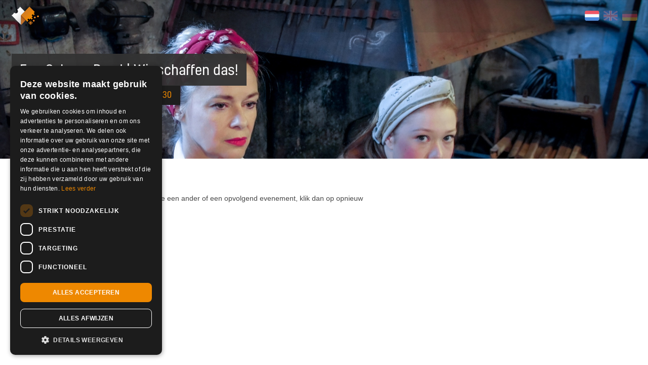

--- FILE ---
content_type: text/html; charset=UTF-8
request_url: https://shop.ikbenaanwezig.nl/tickets/event/een-schone-dood-wir-schaffen-das
body_size: 5343
content:


<!doctype html>
<html>
  <head>
	  <meta charset="utf-8"/>
	  <meta name="viewport" content="width=device-width, height=device-height, initial-scale=1.0, maximum-scale=1.0, user-scalable=no, viewport-fit=cover">
	  <meta name="HandheldFriendly" content="true">
	  			<meta name="description" content="Muziekvoorstelling met liederen van Brecht, Weill, Eisler, Holländer en tijdgenoten.
In de muziekvoorstelling Wir schaffen das! is een enorme diversiteit aan ritmes en harmonieën te horen, die het publiek naar zowel de duistere, als de onbeteugeld">
	  	  <meta name="keywords" content= "Ik Ben Aanwezig, ticketservice, e-ticketservice, lage servicekosten, Geen kick-back, geen onzin, online, kaartverkoop, shop, innoverend, tickets, kaarten, evenement, evenementen">

	  <title> Een Schone Dood | Wir schaffen das! - Ik Ben Aanwezig </title>

	  <!-- Open Graph data -->
	  <meta property="og:locale" content="nl_NL" >
	  <meta property="og:title" content="Een Schone Dood | Wir schaffen das! - Ik Ben Aanwezig" >
	  <meta property="og:type" content="article" >
	  	  	<meta property="og:url" content="https://shop.ikbenaanwezig.nl/tickets/event/een-schone-dood-wir-schaffen-das" > 
	  
	  <meta property="og:site_name" content="Ik Ben Aanwezig" >

	  	  	<meta property="og:image" content="https://shop.ikbenaanwezig.nl/media/impressions/small/1601889143_e_13207_small_impression.jpg" >
	  		

	  	  	<meta property="og:description" content="Muziekvoorstelling met liederen van Brecht, Weill, Eisler, Holländer en tijdgenoten.
In de muziekvoorstelling Wir schaffen das! is een enorme diversiteit aan ritmes en harmonieën te horen, die het publiek naar zowel de duistere, als de onbeteugeld" >
	  
		<meta property="fb:app_id" content="164917920355439">

	  <!-- Twitter Card data -->
	  <meta name="twitter:card" content="Ticketservice, Ik Ben Aanwezig">
	  <meta name="twitter:site" content="@ikbenaanwezig">
	  <meta name="twitter:title" content="Een Schone Dood | Wir schaffen das! - Ik Ben Aanwezig">
	  <meta name="twitter:image" content="https://shop.ikbenaanwezig.nl/media/images/social_ikbenaanwezig.png">
	  <meta name="twitter:description" content="Ik Ben Aanwezig is dé gratis e-ticketservice. Wij hebben vaste lage servicekosten. Geen kick-back, geen onzin.">
	  <meta name="twitter:creator" content="@ikbenaanwezig">

	  <link rel="author" href="humans.txt">
	  <link rel="shortcut icon" type="image/png" href="https://shop.ikbenaanwezig.nl/media/images/favicon.png">

		<!-- <script src="https://kit.fontawesome.com/c24fa40e0c.js" crossorigin="anonymous"></script> -->
		<script defer src="https://shop.ikbenaanwezig.nl/js/third_party/brands.min.js"></script>
  	<script defer src="https://shop.ikbenaanwezig.nl/js/third_party/solid.min.js"></script>
  	<script defer src="https://shop.ikbenaanwezig.nl/js/third_party/fontawesome.min.js"></script>
		
	  <link rel="stylesheet" href="https://shop.ikbenaanwezig.nl/css/icons.css">
	  <link rel="stylesheet" href="https://shop.ikbenaanwezig.nl/css/shop.css?v=20210742">
		

    <script src="https://shop.ikbenaanwezig.nl/bower_components/modernizr/modernizr.js"></script>
    <script src="https://shop.ikbenaanwezig.nl/js/third_party/jquery.min.js"></script>
    <script src="https://shop.ikbenaanwezig.nl/js/minified/relevant-dropdown.min.js?v=1.0"></script>
    <script src="https://shop.ikbenaanwezig.nl/bower_components/foundation/js/foundation.min.js"></script>
    <script src="https://shop.ikbenaanwezig.nl/bower_components/jquery.qrcode/dist/jquery.qrcode.min.js"></script>
		<script src="https://shop.ikbenaanwezig.nl/js/countdown.js?v=20210742"></script>
  
    <!-- admin bundle = main js + admin js + plugins -->
    <script src="https://shop.ikbenaanwezig.nl/dist/shop_bundle.js?v=20210742"></script>
		<!-- # cookie script -->
				<script type="text/javascript" charset="UTF-8" src="//cdn.cookie-script.com/s/9c40d0f7f3651ae658af5926b7c4a096.js"></script>
		

	
  
	

	
		
	<!-- Google Tag Manager -->
  <script>(function(w,d,s,l,i){w[l]=w[l]||[];w[l].push({'gtm.start':
  new Date().getTime(),event:'gtm.js'});var f=d.getElementsByTagName(s)[0],
  j=d.createElement(s),dl=l!='dataLayer'?'&l='+l:'';j.async=true;j.src=
  '//www.googletagmanager.com/gtm.js?id='+i+dl;f.parentNode.insertBefore(j,f);
  })(window,document,'script','dataLayer','GTM-5X889G');</script>
  <!-- End Google Tag Manager -->
  </head>
	
				<style>
			.theme .header:before {
				background-image: url(https://shop.ikbenaanwezig.nl/media/impressions/1601889134_e_13207_impression.jpg);			}		
		</style>
	
  <body 
		style="
					"
		class=" 
  theme    ">
	<!-- tag body manager -->
	<noscript><iframe src="//www.googletagmanager.com/ns.html?id=GTM-5X889G"
  height="0" width="0" style="display:none;visibility:hidden"></iframe></noscript>

  <div id="fb-root"></div>
	<script>
	  window.fbAsyncInit = function() {
	    FB.init({
	      xfbml: true,
	      version: 'v3.2',
	      appId: '164917920355439',
	      autoLogAppEvents : true,
	    });
	  };

	  (function(d, s, id) {
	  var js, fjs = d.getElementsByTagName(s)[0];
	  if (d.getElementById(id)) return;
	  js = d.createElement(s); js.id = id;
	  js.src = 'https://connect.facebook.net/nl_NL/sdk/xfbml.customerchat.js';
	  fjs.parentNode.insertBefore(js, fjs);
	}(document, 'script', 'facebook-jssdk'));</script>


  <!-- reveal holders -->
  	  <div id="seatplacingModal" class="reveal-modal" data-reveal></div>
	  <div id="reveal-clean-event-info" class="reveal-modal small" style="padding: 0;" data-reveal>
	  	<a class="close-reveal-modal"><i class="icon-close"></i></a>
	  	<div class="extrainformation">
	  		<h1>Een Schone Dood | Wir schaffen das!</h1>

	  		<p>Muziekvoorstelling met liederen van Brecht, Weill, Eisler, Holländer en tijdgenoten.<br />
In de muziekvoorstelling Wir schaffen das! is een enorme diversiteit aan ritmes en harmonieën te horen, die het publiek naar zowel de duistere, als de onbeteugelde uithoeken van de geest voeren.<br />
Tweede wereldoorlog, Duitsland. Elin en Nora werken in een wapenfabriek om in hun onderhoud te kunnen voorzien. Ze assembleren machinegeweren. Elin is met haar gedachten bij haar zoon die aan het front vecht. Nora droomt van betere tijden waarin de communisten aan de macht zijn en vrouwen de scepter zwaaien. Op het eerste gezicht lijken de twee weinig overeenkomsten te hebben.<br />
<br />
zang: Elin Meijnen & Nora van Dartel | piano: Sam Engels | script & regie: Erik Karel de Vries<br />
<br />
Nora van Dartel (2000) zit op de acteursopleiding van de Hogeschool voor de Kunsten in Utrecht. Naast toneelspelen heeft ze een grote passie voor zang en muziek. Ze is als kind begonnen met viool spelen, maar de interesse verschoof al snel naar zang. In Wir schaffen das! komen spel en muziek samen met mooie Duitse teksten.<br />
<br />
Elin Meijnen (1971) studeerde schoolmuziek aan het Sweelinck Conservatorium en Nederlands aan de UvA. Ze is docent Nederlands. Naast lesgeven, regisseren en dirigeren vindt ze zingen het fijnste wat er is, in een koor of met Nora. Ze houdt van repertoire waarbij tekst en voordracht belangrijk zijn, het Duitse lied leent zich daar goed voor.<br />
<br />
Sam Engels (1998) is student Biomedische Wetenschappen aan de Radboud Universiteit, maar heeft daarnaast grote interesse in het maken van muziek. Al op jonge leeftijd verdiepte hij zich in klassieke en filmmuziek voor piano en harp. Met dit programma wil Sam zich verbreden en de kunst van het samenspelen verkennen.</p>
	  	</div>
			 
	  	<iframe
	  	  width="100%"
	  	  height="300"
	  	  disableDefaultUI
	  	  frameborder="0" style="border:0"
	  	  src="https://www.google.com/maps/embed/v1/place?key=AIzaSyBbvlia8P_Vs7ChnBRHKWZnvt-uRhzZ4fI&q=Leemptstraat+34%2BNijmegen">
	  	</iframe>
			

	  </div>

	 
  
	<!-- <div class="bar concept row">
			<div class="column small-12">
				<div class="container  ">
				Momenteel is afrekenen niet mogelijk, vanwege een storing bij Mollie. Laatste update 11.30u 3 oktober (Zie https://status.mollie.com/).
				</div>
			</div>
		</div> -->

 
  <div class="row header fullWidth collapse impression " >
      
		<div class="small-12 columns steps">
			<div class="container ">

				<div class="row">
					<div class="columns small-12">
					
					<a href="https://shop.ikbenaanwezig.nl/tickets">
				 	<img class="logo_icon" src="https://shop.ikbenaanwezig.nl/media/images/logoicon.svg" alt="">
				 </a>

				 		<div class="options">
				 	    <ul class="language">
				 	    					    			<a href="https://shop.ikbenaanwezig.nl/language/language_redirect/dutch?current_url=https%3A%2F%2Fshop.ikbenaanwezig.nl%2Ftickets%2Fevent%2Feen-schone-dood-wir-schaffen-das" title="Nederlands" class="active"> <img src="https://shop.ikbenaanwezig.nl/media/images/NL.png" alt="Nederlands" title="Nederlands"></a>				    			<a href="https://shop.ikbenaanwezig.nl/language/language_redirect/english?current_url=https%3A%2F%2Fshop.ikbenaanwezig.nl%2Ftickets%2Fevent%2Feen-schone-dood-wir-schaffen-das" title="English"> <img src="https://shop.ikbenaanwezig.nl/media/images/EN.png" alt="English" title="English"></a>				 				<a href="https://shop.ikbenaanwezig.nl/language/language_redirect/german?current_url=https%3A%2F%2Fshop.ikbenaanwezig.nl%2Ftickets%2Fevent%2Feen-schone-dood-wir-schaffen-das" title="German"><img src="https://shop.ikbenaanwezig.nl/media/images/DE.png" alt="Deutsch" title="Deutsch"></a> 
				      	</ul>

				      					    						
				 	    
				    </div> <!-- end of options -->

				    	</div> <!-- end of columns -->
				    </div> <!-- end of row -->					
			 </div><!--  end of container -->
		</div> <!-- end of col -->
		
					<div class="small-12 columns">
				<div class="container event ">
					<div class="row">
						<div class="small-12 columns">
											<h1><span>Een Schone Dood | Wir schaffen das!</span></h1>
															<h3>
						06 juni 2021 20:00 t/m 07 juni 2021 16:30					</h3>
					

						</div> <!-- end of columns 12 -->
					</div>  <!-- end of row -->
    
			 
        <div class="row">
          <div class="small-12 columns">
            <p>     
              <i class="icon-pin-2"></i>
              Thiemeloods 
            </p>
          </div> <!-- end of columns 12 -->
        </div>  <!-- end of row -->

        <div class="row">
          <div class="small-12 columns">
            <p> 
              <i class="icon-pin-1"></i>
              <a target="_blank" href="http://maps.google.com/?q=Leemptstraat 34, Nijmegen ">Leemptstraat 34, Nijmegen</a> 
            </p>
          </div> <!-- end of columns 12 -->
        </div>  <!-- end of row -->

        <div class="row">
          <div class="small-12 columns">
					 
            <p style="float: left;">
              <i class="icon-link"></i>
              <a href="https://thiemeloods.nl" title="Een Schone Dood | Wir schaffen das!" target="_blank">https://thiemeloods.nl</a>            </p>
					 
            <a class="more_event_info" data-reveal-id="reveal-clean-event-info">  Meer info <i class="fas fa-ellipsis-h"></i> </a> 
          </div><!--  end of url  -->
        </div> <!-- end of row -->
      
				</div> <!-- end of columns 12 -->

	
			</div>
		
				


  </div> <!-- end of row -->


<form action="https://shop.ikbenaanwezig.nl/tickets/create_reservation/een-schone-dood-wir-schaffen-das" id="order_tickets" target="_top" novalidate  method="post" accept-charset="utf-8">

<input type="hidden" name="eID" value="13207" />

<input type="hidden" name="voucherdata" value="0" />


<div class="row main" id="tickets">
	<div class="small-12 large-7 columns smfix">
	<!-- Event has passed -->
	
	<h2>Evenement verlopen</h2>

	
	<p class="notickets">Dit evenement heeft al plaatsgevonden. Zoek je een ander of een opvolgend evenement, klik dan op opnieuw zoeken. </p>

	<a href="https://shop.ikbenaanwezig.nl/tickets" class="button small">opnieuw zoeken</a>
<!-- no tickets available -->



	</div> <!-- end of columns 6 -->

	
</div> <!-- end of row -->

<div style="clear: both"></div>


</form>

<script>
	var shopTickets = new Vue({
			el: '#tickets',
			data: {
				selected_shipping: '',
				show_shipping_methods: false,
				shipping_amount: 395,
				last_selected: null,
				pick_up: true,
				addons: [],
				tickets: [],
				isVisible: false,
				totalAllCombos: 0,
				selectedActive: '',
				payValue: 0,
				event_id: null,
			},
			computed: {
				
			},
			methods: {
				checkInput(event, index) {
					var vm = this;
					this.payValue = event;
					setTimeout(function(){ 
						var input  = document.getElementById(index);
						var shipping  = document.getElementById("paymentmethods");
						if (input) {
							input.dispatchEvent(new Event("change", { bubbles: true }));
						}
						if (shipping) {
							shipping.dispatchEvent(new Event("change", { bubbles: true }));
						}
					
					}, 50);
				},
				onScroll() {
      		this.isVisible = window.scrollY > 100;
    		},
				toTop() {
					window.scrollTo({
						top: 0,
						left: 0,
						behavior: 'smooth'
					})
				},
				toBottom(){
					window.scrollTo({
						top: document.body.scrollHeight,
						behavior: 'smooth'
					})
				},
				calcTotalAllCombos: function() {
					var vm = this;
					vm.totalAllCombos = 0;
					vm.selectedActive = '';
					setTimeout(function(){ 
						var combos = document.querySelectorAll("input[name^='combo[']");
						combos.forEach(function(item, index) {
							vm.totalAllCombos += Number(item.value);
						});
						
						if(	vm.totalAllCombos > 0) {
							vm.selectedActive = 'active';
						}

					}, 50);
				},
				checkAddOns: function(activeType) {
					var vm = this;
					var adds = document.querySelectorAll("input[name^='add_on[']");
					var tickets = document.querySelectorAll("input[name^='ticket[']");
					var check = false;
					var newAmount = null;
					vm.pick_up = true;

					value = 0;
					if(this.event_id == 32711 ) {
						setTimeout(function() { 
							tickets.forEach(function(item, index) {
								value += 1000 * item.value;
								vm.checkInput(value, index);
							})
					
						}, 10);
					}

					if(this.event_id == 32731 ) {
						setTimeout(function() { 
							tickets.forEach(function(item, index) {
								value += 200 * item.value;
								vm.checkInput(value, index);
							})
					
						}, 10);
					}

					if(this.event_id == 32786 ) {
						setTimeout(function() { 
							tickets.forEach(function(item, index) {
								value += 400 * item.value;
								vm.checkInput(value, index);
							})
					
						}, 10);
					}


					setTimeout(function(){ 
			
						tickets.forEach(function(item, index) {
							if(	(item.value > 0 && vm.tickets[item.id].ID == 67373) || (item.value > 0 && vm.tickets[item.id].ID == 67374) ) {
								check = true;
								newAmount = 395;
							}
	
						});

						adds.forEach(function(item, index) {
							if(	(item.value > 0 && vm.addons[item.id].add_on_type == 6) || (item.value > 0 && vm.addons[item.id].add_on_type == 7) ) {
								check = true;
								newAmount = 395;
								if(vm.addons[item.id].add_on_type == 7) {
									newAmount = 695;
								}
			
							}
							// sent vierdaagse fix pick up
							const ids = ["2389","2390","2391","2392","2439","2440","2441","2442","2443","2444","2445","2446","2474","2475","2478","2479","2480","2481","2482","2483","2581","2582","2583","2584",'2605','2606','2607','2608','2610','2611','2612','2613','2614','2615','2616','2617','2617','2618','2619','2620','2621','2622','2623','2624','2625','2626','2627','2628','2629'];


							if(	item.value > 0 && ids.includes(item.id.toString())  ) {
								vm.pick_up = false;
							}

						})

						if(newAmount) vm.shipping_amount = newAmount;
						setTimeout(function(){ 
							var $select = document.querySelector('#shippingmethods');
							if(check && $select.value == 695 || check &&  $select.value == 395) {
							
								$select.value = newAmount;
								// console.log(	$select.value );
							}
						}, 150);

						vm.last_selected = vm.shipping_amount;

						if(check) vm.show_shipping_methods = true;
						else vm.show_shipping_methods = false;
	
					}, 100);
	
				}
			},
			mounted: function () {
				window.addEventListener('scroll', () => this.onScroll());
			},
			created: function () {
				this.tickets = [];
				this.addons = [];
				this.event_id = 13207;
			}
		});
</script>
	<script src="https://shop.ikbenaanwezig.nl/bower_components/hammerjs/hammer.min.js"></script>
	<script src="https://shop.ikbenaanwezig.nl/bower_components/jquery.cookie/jquery.cookie.js"></script>
	<script src="https://shop.ikbenaanwezig.nl/bower_components/jquery.qrcode/dist/jquery.qrcode.min.js"></script>
  
 </body>
</html>

--- FILE ---
content_type: image/svg+xml
request_url: https://shop.ikbenaanwezig.nl/media/images/logoicon.svg
body_size: 1197
content:
<?xml version="1.0" encoding="utf-8"?>
<!-- Generator: Adobe Illustrator 19.1.1, SVG Export Plug-In . SVG Version: 6.00 Build 0)  -->
<svg version="1.1" xmlns="http://www.w3.org/2000/svg" xmlns:xlink="http://www.w3.org/1999/xlink" x="0px" y="0px" width="419.4px"
	 height="277.4px" viewBox="0 0 419.4 277.4" style="enable-background:new 0 0 419.4 277.4;" xml:space="preserve">
<style type="text/css">
	.st0{fill:#333333;}
	.st1{clip-path:url(#SVGID_2_);fill:url(#SVGID_3_);}
	.st2{fill:url(#SVGID_4_);}
	.st3{fill:url(#SVGID_5_);}
	.st4{fill:url(#SVGID_6_);}
	.st5{fill-rule:evenodd;clip-rule:evenodd;fill:url(#SVGID_7_);}
	.st6{fill-rule:evenodd;clip-rule:evenodd;fill:#F58A23;}
	.st7{clip-path:url(#SVGID_9_);fill:url(#SVGID_10_);}
	.st8{fill:url(#SVGID_11_);}
	.st9{fill:url(#SVGID_12_);}
	.st10{fill:url(#SVGID_13_);}
	.st11{fill-rule:evenodd;clip-rule:evenodd;fill:url(#SVGID_14_);}
	.st12{fill:url(#SVGID_15_);}
	.st13{fill:url(#SVGID_16_);}
	.st14{fill:url(#SVGID_17_);}
	.st15{fill-rule:evenodd;clip-rule:evenodd;fill:url(#SVGID_18_);}
	.st16{clip-path:url(#SVGID_20_);fill:url(#SVGID_21_);}
	.st17{fill:url(#SVGID_22_);}
	.st18{fill:url(#SVGID_23_);}
	.st19{fill-rule:evenodd;clip-rule:evenodd;fill:url(#SVGID_24_);}
	.st20{clip-path:url(#SVGID_26_);fill:url(#SVGID_27_);}
	.st21{fill:url(#SVGID_28_);}
	.st22{fill:url(#SVGID_29_);}
	.st23{fill-rule:evenodd;clip-rule:evenodd;fill:url(#SVGID_30_);}
	.st24{fill:url(#SVGID_31_);}
	.st25{fill:url(#SVGID_32_);}
	.st26{fill-rule:evenodd;clip-rule:evenodd;fill:url(#SVGID_33_);}
	.st27{opacity:0.25;fill:#333333;}
	.st28{opacity:0.25;fill:#AD3232;}
</style>
<g id="background">
</g>
<g id="logo">
	<g>
		<g>
			<g>
				<linearGradient id="SVGID_2_" gradientUnits="userSpaceOnUse" x1="63.3387" y1="65.9309" x2="209.3837" y2="211.9759">
					<stop  offset="0.1" style="stop-color:#FFFFFF"/>
					<stop  offset="0.3011" style="stop-color:#F8F8F8"/>
					<stop  offset="0.5892" style="stop-color:#E5E5E5"/>
					<stop  offset="0.9283" style="stop-color:#C6C6C6"/>
					<stop  offset="1" style="stop-color:#BFBFBF"/>
				</linearGradient>
				<path style="fill:url(#SVGID_2_);" d="M201.8,73.8L130.7,2.7c-0.9-0.9-2.3-0.9-3.2,0l-5,4.9c2.1,2.2,2.1,5.7-0.1,7.9
					c-2.2,2.2-5.6,2.2-7.8,0.1l-2.6,2.6c2.1,2.2,2.1,5.7-0.1,7.9c-2.2,2.2-5.7,2.2-7.8,0.1l-2.6,2.6c2.1,2.2,2.1,5.7-0.1,7.8
					c-2.2,2.2-5.7,2.2-7.8,0.1l-7.5,7.5c13.8,13.8,16,33.9,2.2,47.7c-13.8,13.8-35.3,13-49.1-0.8l-6.2,6.2c1.8,2.2,1.7,5.4-0.4,7.5
					c-2.1,2.1-5.3,2.2-7.5,0.4l-2.6,2.6c1.8,2.2,1.7,5.5-0.4,7.5c-2.1,2.1-5.3,2.2-7.5,0.4l-2.6,2.6c1.8,2.2,1.7,5.5-0.4,7.5
					c-2.1,2-5.3,2.2-7.5,0.4L0,129.3c-0.9,0.9-0.9,2.3,0,3.2l127.9,128.6l14.6,14.6l1.6,1.6l-0.2-146.5L201.8,73.8z"/>
			</g>
			<g>
				<g>
					<linearGradient id="SVGID_3_" gradientUnits="userSpaceOnUse" x1="107.4599" y1="240.6379" x2="180.5833" y2="167.5145">
						<stop  offset="0" style="stop-color:#C57328"/>
						<stop  offset="0.5248" style="stop-color:#C37127"/>
						<stop  offset="0.7138" style="stop-color:#BC6B24"/>
						<stop  offset="0.8481" style="stop-color:#B1611F"/>
						<stop  offset="0.9564" style="stop-color:#A05118"/>
						<stop  offset="0.9803" style="stop-color:#9B4D16"/>
						<stop  offset="1" style="stop-color:#9B4D16"/>
					</linearGradient>
					<polygon style="fill:url(#SVGID_3_);" points="144.1,277.3 144,130.9 217.2,204.1 					"/>
				</g>
				<g>
					<g>
						<linearGradient id="SVGID_4_" gradientUnits="userSpaceOnUse" x1="208.9852" y1="65.8584" x2="322.7911" y2="179.6644">
							<stop  offset="0" style="stop-color:#EE8800"/>
							<stop  offset="8.502541e-003" style="stop-color:#E6840B"/>
							<stop  offset="2.389838e-002" style="stop-color:#DD8016"/>
							<stop  offset="4.556699e-002" style="stop-color:#D77E1D"/>
							<stop  offset="0.1057" style="stop-color:#D67D1F"/>
							<stop  offset="0.2168" style="stop-color:#D67D1F"/>
							<stop  offset="0.4331" style="stop-color:#E18211"/>
							<stop  offset="0.7209" style="stop-color:#EB8704"/>
							<stop  offset="1" style="stop-color:#EE8800"/>
						</linearGradient>
						<path style="fill-rule:evenodd;clip-rule:evenodd;fill:url(#SVGID_4_);" d="M321.2,116.3c0.9-0.9,2.4-0.9,3.2,0l13,13
							c0.9,0.9,2.4,0.9,3.2,0l13-13c0.9-0.9,0.9-2.4,0-3.3l-13-13c-0.9-0.9-0.9-2.4,0-3.3l13-13c0.9-0.9,0.9-2.4,0-3.3L280.5,7.3h0
							l-3.7-3.7l-1.2-1.2c0,0,0,0,0,0L274,0.8l-1.6,1.6c0,0,0,0,0,0L209,65.9l-65,65l6.5,6.5l0,0l89.4,89.4c0.9,0.9,2.4,0.9,3.3,0
							l13-13c0.9-0.9,0.9-2.4,0-3.3l-13-13c-0.9-0.9-0.9-2.4,0-3.3l13-13c0.9-0.9,2.4-0.9,3.3,0l13,13c0.9,0.9,2.4,0.9,3.3,0l13-13
							c0.9-0.9,2.4-0.9,3.3,0l13,13c0.9,0.9,2.3,0.9,3.2,0l13-13c0.9-0.9,0.9-2.4,0-3.3l-13-13c-0.9-0.9-0.9-2.4,0-3.3l13-13
							c0.9-0.9,0.9-2.4,0-3.3l-13-13c-0.9-0.9-0.9-2.4,0-3.3L321.2,116.3z"/>
					</g>
					<g>
						<path class="st6" d="M291.9,213.8c-0.9-0.9-2.4-0.9-3.3,0l-29.3,29.3c-0.9,0.9-0.9,2.4,0,3.3l29.3,29.3c0.9,0.9,2.4,0.9,3.3,0
							l29.3-29.3c0.9-0.9,0.9-2.4,0-3.3L291.9,213.8z M313,246.3l-21.1,21.1c-0.9,0.9-2.4,0.9-3.3,0l-21.1-21.1
							c-0.9-0.9-0.9-2.4,0-3.3l21.1-21.1c0.9-0.9,2.4-0.9,3.2,0l21.1,21.1C313.9,243.9,313.9,245.4,313,246.3z"/>
					</g>
					<g>
						<path class="st6" d="M418.7,145.5l-13-13c-0.9-0.9-2.4-0.9-3.3,0l-13,13c-0.9,0.9-0.9,2.4,0,3.3l13,13c0.9,0.9,2.4,0.9,3.3,0
							l13-13C419.6,147.9,419.6,146.4,418.7,145.5z"/>
					</g>
					<g>
						<path class="st6" d="M291.9,230.1c-0.9-0.9-2.4-0.9-3.3,0l-13,13c-0.9,0.9-0.9,2.4,0,3.3l13,13c0.9,0.9,2.4,0.9,3.3,0l13-13
							c0.9-0.9,0.9-2.4,0-3.3L291.9,230.1z"/>
					</g>
					<g>
						<path class="st6" d="M340.7,197.5c-0.9-0.9-2.3-0.9-3.2,0l-13,13c-0.9,0.9-0.9,2.4,0,3.3l13,13c0.9,0.9,2.4,0.9,3.2,0l13-13
							c0.9-0.9,0.9-2.4,0-3.3L340.7,197.5z"/>
					</g>
					<g>
						<path class="st6" d="M357,149c-0.9-0.9-2.4-0.9-3.2,0l-13,13c-0.9,0.9-0.9,2.3,0,3.2l13,13c0.9,0.9,2.4,0.9,3.2,0l13-13
							c0.9-0.9,0.9-2.4,0-3.2L357,149z"/>
					</g>
				</g>
			</g>
		</g>
	</g>
</g>
<g id="Layer_3">
</g>
</svg>
